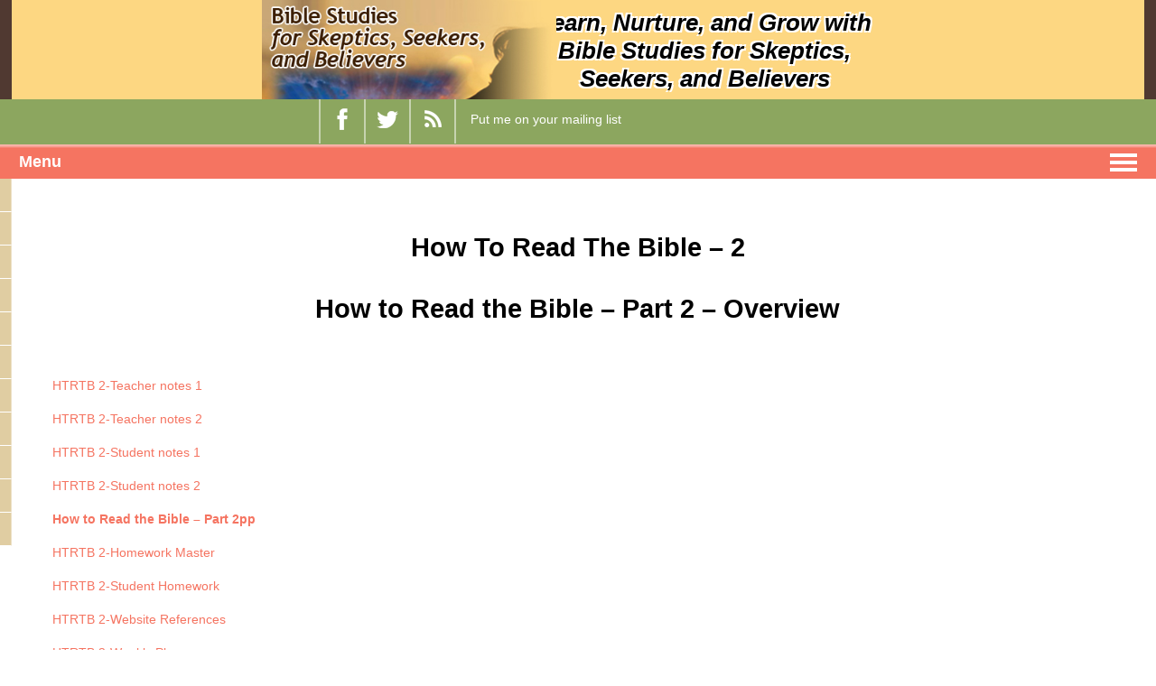

--- FILE ---
content_type: text/html; charset=UTF-8
request_url: https://bsssb-llc.com/video_course_overvie/how-to-read-the-bible-2/
body_size: 12828
content:

<!DOCTYPE html>

<html dir="ltr" lang="en-US" prefix="og: https://ogp.me/ns#" class="no-js">

<head>

<meta charset="UTF-8">

<meta name="viewport" content="width=device-width; initial-scale=1.0; maximum-scale=1.0;">

<link rel="apple-touch-startup-image" href="splash-screen-320x460.png" media="screen and (max-device-width: 320px)" />

<link rel="profile" href="https://gmpg.org/xfn/11">

<link rel="pingback" href="https://bsssb-llc.com/xmlrpc.php">

<link rel="icon" href="https://bsssb-llc.com/wp-content/themes/biblestudies/images/favicon.ico" type="images/ico" sizes="16x16">

<link href="https://bsssb-llc.com/wp-content/themes/biblestudies/css/style.css" rel="stylesheet" type="text/css">

<link href="https://bsssb-llc.com/wp-content/themes/biblestudies/style.css" rel="stylesheet" type="text/css">

<link href="https://bsssb-llc.com/wp-content/themes/biblestudies/css/woocommerce.css" rel="stylesheet" type="text/css">

<link href="https://bsssb-llc.com/wp-content/themes/biblestudies/css/mediaquery.css" rel="stylesheet" type="text/css">

<!--[if lt IE 9]>  	<script src="js/css3-mediaqueries.js"></script>    <script type="text/javascript" src="js/html5shiv.js"></script>    <link rel="stylesheet" type="text/css" href="css/menu-ie8.css" media="screen" />  	<![endif]-->

<link href="https://bsssb-llc.com/wp-content/themes/biblestudies/css/menu.css" media="screen" rel="stylesheet" type="text/css" />

<link href="https://bsssb-llc.com/wp-content/themes/biblestudies/css/jquery.bxslider.css" media="screen" rel="stylesheet" type="text/css" />

<script src="https://bsssb-llc.com/wp-content/themes/biblestudies/js/jquery-1.11.0.min.js"  type="text/javascript" ></script><script src="https://bsssb-llc.com/wp-content/themes/biblestudies/js/menu.js" type="text/javascript"></script><script src="https://bsssb-llc.com/wp-content/themes/biblestudies/js/jquery.bxslider.js" type="text/javascript" ></script><script type="text/javascript">  	   	$(document).ready(function() {  		  	             $("#play-video").click(function(){  	                 $("#banner").hide();  	             });  		$(function() {  			 var html = $('html, body'),  				 navContainer = $('.nav-container'),  				 navToggle = $('.nav-toggle'),  				 navDropdownToggle = $('.has-dropdown');  				 navToggle.on('click', function(e) {  			 var $this = $(this);  				 e.preventDefault();  				 $this.toggleClass('is-active');  				 navContainer.toggleClass('is-visible');  				 html.toggleClass('nav-open');  			 });  				 navDropdownToggle.on('click', function() {  			 var $this = $(this);  				 $this.toggleClass('is-active').children('ul').toggleClass('is-visible');  			 });  				 navDropdownToggle.on('click', '*', function(e) {  				 e.stopPropagation();  			 });  		 });  		 $('.bxslider').bxSlider({  	 		 auto: true,  	  		 autoControls: true  		});  		  		  	});  	</script><script type="text/javascript">  	          $(document).ready(function() {  	              $('#play-video').on('click', function(ev) {  	                $('#youtubevideo').html('<iframe id="video" width="100%" height="638" src="https://www.youtube.com/embed/LiJu3uGMK2s?rel=0&controls=1&showinfo=0&autoplay=1" frameborder="0" allowfullscreen></iframe>');  	              });  	          });  	      </script><script>  			$(document).ready(function(){  			$( ".post-listing .blog-listing" ).last().addClass( "lastpost" );  			$(".demo-table .product .add_to_cart_button").on('click', function() {  				$(this).fadeOut( "slow" );  			});  			if($( ".product-quantity .qty" ).val() != 1)  			{  			$( ".product-quantity .qty" ).val("1");  			$( ".cart-form .cart-update-button" ).click();  			}  			});  		 </script><script type="text/javascript">  $(document).ready(function(){  $("#menu-item-343 a").click(function(e){  	 e.preventDefault();  $("#LoginBox").fadeToggle(500);  });  $(".header_menu .nav-toggle").click(function(){  	$("#LoginBox").hide(500);  });  });	  </script><script>	$(document).ready(function() {		$(".woocommerce-cart a.study-link").contents().unwrap();	$(".woocommerce-checkout a.study-link").contents().unwrap();	});	</script>
<script type="text/javascript">
	
	$(document).ready(function () {
    	$("#menu-item-86").hover(
  			function () {
     		$('ul.sub-menu').stop(true, true).slideDown('medium');
  			}, 
  			function () {
     		$('ul.sub-menu').stop(true,true).slideUp('medium');
  			}
		);
	});

	$(document).ready(function () {
    	$("#menu-item-961").hover(
 			 function () {
     			$('ul.sub-menu').stop(true, true).slideDown('medium');
  			}, 
  			function () {
     			$('ul.sub-menu').stop(true,true).slideUp('medium');
  			}
		);
	});
	$(document).ready(function () {
    	$(".menu-item-961").hover(
  			function () {
     			$('ul.sub-menu').stop(true, true).slideDown('medium');
  			}, 
  			function () {
     			$('ul.sub-menu').stop(true,true).slideUp('medium');
  			}
		);
	});
	$(document).ready(function () {
    	$(".menu-item-86").hover(
  			function () {
     			$('ul.sub-menu').stop(true, true).slideDown('medium');
  			}, 
  			function () {
     			$('ul.sub-menu').stop(true,true).slideUp('medium');
  			}
		);
	});
</script>

<title>How to Read the Bible – 2 | Bible Study Courses for Skeptics, Seekers and Believers</title>

		<!-- All in One SEO 4.9.3 - aioseo.com -->
	<meta name="description" content="How to Read the Bible – Part 2 – Overview HTRTB 2-Teacher notes 1 HTRTB 2-Teacher notes 2 HTRTB 2-Student notes 1 HTRTB 2-Student notes 2 How to Read the Bible – Part 2pp HTRTB 2-Homework Master HTRTB 2-Student Homework HTRTB 2-Website References HTRTB 2-Weekly Plan" />
	<meta name="robots" content="max-image-preview:large" />
	<meta name="author" content="admin"/>
	<link rel="canonical" href="https://bsssb-llc.com/video_course_overvie/how-to-read-the-bible-2/" />
	<meta name="generator" content="All in One SEO (AIOSEO) 4.9.3" />
		<meta property="og:locale" content="en_US" />
		<meta property="og:site_name" content="Bible Study Courses for Life" />
		<meta property="og:type" content="article" />
		<meta property="og:title" content="How to Read the Bible – 2 | Bible Study Courses for Skeptics, Seekers and Believers" />
		<meta property="og:description" content="How to Read the Bible – Part 2 – Overview HTRTB 2-Teacher notes 1 HTRTB 2-Teacher notes 2 HTRTB 2-Student notes 1 HTRTB 2-Student notes 2 How to Read the Bible – Part 2pp HTRTB 2-Homework Master HTRTB 2-Student Homework HTRTB 2-Website References HTRTB 2-Weekly Plan" />
		<meta property="og:url" content="https://bsssb-llc.com/video_course_overvie/how-to-read-the-bible-2/" />
		<meta property="article:published_time" content="2021-01-15T04:45:24+00:00" />
		<meta property="article:modified_time" content="2021-04-18T13:05:01+00:00" />
		<meta name="twitter:card" content="summary" />
		<meta name="twitter:title" content="How to Read the Bible – 2 | Bible Study Courses for Skeptics, Seekers and Believers" />
		<meta name="twitter:description" content="How to Read the Bible – Part 2 – Overview HTRTB 2-Teacher notes 1 HTRTB 2-Teacher notes 2 HTRTB 2-Student notes 1 HTRTB 2-Student notes 2 How to Read the Bible – Part 2pp HTRTB 2-Homework Master HTRTB 2-Student Homework HTRTB 2-Website References HTRTB 2-Weekly Plan" />
		<script type="application/ld+json" class="aioseo-schema">
			{"@context":"https:\/\/schema.org","@graph":[{"@type":"BreadcrumbList","@id":"https:\/\/bsssb-llc.com\/video_course_overvie\/how-to-read-the-bible-2\/#breadcrumblist","itemListElement":[{"@type":"ListItem","@id":"https:\/\/bsssb-llc.com#listItem","position":1,"name":"Home","item":"https:\/\/bsssb-llc.com","nextItem":{"@type":"ListItem","@id":"https:\/\/bsssb-llc.com\/video_course_overvie\/#listItem","name":"Video Courses Overview"}},{"@type":"ListItem","@id":"https:\/\/bsssb-llc.com\/video_course_overvie\/#listItem","position":2,"name":"Video Courses Overview","item":"https:\/\/bsssb-llc.com\/video_course_overvie\/","nextItem":{"@type":"ListItem","@id":"https:\/\/bsssb-llc.com\/video_course_overvie\/how-to-read-the-bible-2\/#listItem","name":"How to Read the Bible &#8211; 2"},"previousItem":{"@type":"ListItem","@id":"https:\/\/bsssb-llc.com#listItem","name":"Home"}},{"@type":"ListItem","@id":"https:\/\/bsssb-llc.com\/video_course_overvie\/how-to-read-the-bible-2\/#listItem","position":3,"name":"How to Read the Bible &#8211; 2","previousItem":{"@type":"ListItem","@id":"https:\/\/bsssb-llc.com\/video_course_overvie\/#listItem","name":"Video Courses Overview"}}]},{"@type":"Organization","@id":"https:\/\/bsssb-llc.com\/#organization","name":"Bible Study Courses for Skeptics, Seekers and Believers","description":"Do you want to be able to answer skeptics and seekers questions? Do you want to teach a bible class but don't know how? You've come to the right place.","url":"https:\/\/bsssb-llc.com\/"},{"@type":"Person","@id":"https:\/\/bsssb-llc.com\/author\/admin\/#author","url":"https:\/\/bsssb-llc.com\/author\/admin\/","name":"admin","image":{"@type":"ImageObject","@id":"https:\/\/bsssb-llc.com\/video_course_overvie\/how-to-read-the-bible-2\/#authorImage","url":"https:\/\/secure.gravatar.com\/avatar\/982401e3e3dfd9d3bdd5668eb9f4f59d910a2cecab33cce31345f9a40873a966?s=96&d=mm&r=g","width":96,"height":96,"caption":"admin"}},{"@type":"WebPage","@id":"https:\/\/bsssb-llc.com\/video_course_overvie\/how-to-read-the-bible-2\/#webpage","url":"https:\/\/bsssb-llc.com\/video_course_overvie\/how-to-read-the-bible-2\/","name":"How to Read the Bible \u2013 2 | Bible Study Courses for Skeptics, Seekers and Believers","description":"How to Read the Bible \u2013 Part 2 \u2013 Overview HTRTB 2-Teacher notes 1 HTRTB 2-Teacher notes 2 HTRTB 2-Student notes 1 HTRTB 2-Student notes 2 How to Read the Bible \u2013 Part 2pp HTRTB 2-Homework Master HTRTB 2-Student Homework HTRTB 2-Website References HTRTB 2-Weekly Plan","inLanguage":"en-US","isPartOf":{"@id":"https:\/\/bsssb-llc.com\/#website"},"breadcrumb":{"@id":"https:\/\/bsssb-llc.com\/video_course_overvie\/how-to-read-the-bible-2\/#breadcrumblist"},"author":{"@id":"https:\/\/bsssb-llc.com\/author\/admin\/#author"},"creator":{"@id":"https:\/\/bsssb-llc.com\/author\/admin\/#author"},"datePublished":"2021-01-14T23:45:24-05:00","dateModified":"2021-04-18T09:05:01-04:00"},{"@type":"WebSite","@id":"https:\/\/bsssb-llc.com\/#website","url":"https:\/\/bsssb-llc.com\/","name":"Bible Study Courses for Skeptics, Seekers and Believers","description":"Do you want to be able to answer skeptics and seekers questions? Do you want to teach a bible class but don't know how? You've come to the right place.","inLanguage":"en-US","publisher":{"@id":"https:\/\/bsssb-llc.com\/#organization"}}]}
		</script>
		<!-- All in One SEO -->

<link rel="alternate" type="application/rss+xml" title="Bible Study Courses for Skeptics, Seekers and Believers &raquo; Feed" href="https://bsssb-llc.com/feed/" />
<link rel="alternate" type="application/rss+xml" title="Bible Study Courses for Skeptics, Seekers and Believers &raquo; Comments Feed" href="https://bsssb-llc.com/comments/feed/" />
<link rel="alternate" type="application/rss+xml" title="Bible Study Courses for Skeptics, Seekers and Believers &raquo; How to Read the Bible &#8211; 2 Comments Feed" href="https://bsssb-llc.com/video_course_overvie/how-to-read-the-bible-2/feed/" />
<link rel="alternate" title="oEmbed (JSON)" type="application/json+oembed" href="https://bsssb-llc.com/wp-json/oembed/1.0/embed?url=https%3A%2F%2Fbsssb-llc.com%2Fvideo_course_overvie%2Fhow-to-read-the-bible-2%2F" />
<link rel="alternate" title="oEmbed (XML)" type="text/xml+oembed" href="https://bsssb-llc.com/wp-json/oembed/1.0/embed?url=https%3A%2F%2Fbsssb-llc.com%2Fvideo_course_overvie%2Fhow-to-read-the-bible-2%2F&#038;format=xml" />
		
	<style id='wp-img-auto-sizes-contain-inline-css' type='text/css'>
img:is([sizes=auto i],[sizes^="auto," i]){contain-intrinsic-size:3000px 1500px}
/*# sourceURL=wp-img-auto-sizes-contain-inline-css */
</style>
<style id='wp-emoji-styles-inline-css' type='text/css'>

	img.wp-smiley, img.emoji {
		display: inline !important;
		border: none !important;
		box-shadow: none !important;
		height: 1em !important;
		width: 1em !important;
		margin: 0 0.07em !important;
		vertical-align: -0.1em !important;
		background: none !important;
		padding: 0 !important;
	}
/*# sourceURL=wp-emoji-styles-inline-css */
</style>
<style id='wp-block-library-inline-css' type='text/css'>
:root{--wp-block-synced-color:#7a00df;--wp-block-synced-color--rgb:122,0,223;--wp-bound-block-color:var(--wp-block-synced-color);--wp-editor-canvas-background:#ddd;--wp-admin-theme-color:#007cba;--wp-admin-theme-color--rgb:0,124,186;--wp-admin-theme-color-darker-10:#006ba1;--wp-admin-theme-color-darker-10--rgb:0,107,160.5;--wp-admin-theme-color-darker-20:#005a87;--wp-admin-theme-color-darker-20--rgb:0,90,135;--wp-admin-border-width-focus:2px}@media (min-resolution:192dpi){:root{--wp-admin-border-width-focus:1.5px}}.wp-element-button{cursor:pointer}:root .has-very-light-gray-background-color{background-color:#eee}:root .has-very-dark-gray-background-color{background-color:#313131}:root .has-very-light-gray-color{color:#eee}:root .has-very-dark-gray-color{color:#313131}:root .has-vivid-green-cyan-to-vivid-cyan-blue-gradient-background{background:linear-gradient(135deg,#00d084,#0693e3)}:root .has-purple-crush-gradient-background{background:linear-gradient(135deg,#34e2e4,#4721fb 50%,#ab1dfe)}:root .has-hazy-dawn-gradient-background{background:linear-gradient(135deg,#faaca8,#dad0ec)}:root .has-subdued-olive-gradient-background{background:linear-gradient(135deg,#fafae1,#67a671)}:root .has-atomic-cream-gradient-background{background:linear-gradient(135deg,#fdd79a,#004a59)}:root .has-nightshade-gradient-background{background:linear-gradient(135deg,#330968,#31cdcf)}:root .has-midnight-gradient-background{background:linear-gradient(135deg,#020381,#2874fc)}:root{--wp--preset--font-size--normal:16px;--wp--preset--font-size--huge:42px}.has-regular-font-size{font-size:1em}.has-larger-font-size{font-size:2.625em}.has-normal-font-size{font-size:var(--wp--preset--font-size--normal)}.has-huge-font-size{font-size:var(--wp--preset--font-size--huge)}.has-text-align-center{text-align:center}.has-text-align-left{text-align:left}.has-text-align-right{text-align:right}.has-fit-text{white-space:nowrap!important}#end-resizable-editor-section{display:none}.aligncenter{clear:both}.items-justified-left{justify-content:flex-start}.items-justified-center{justify-content:center}.items-justified-right{justify-content:flex-end}.items-justified-space-between{justify-content:space-between}.screen-reader-text{border:0;clip-path:inset(50%);height:1px;margin:-1px;overflow:hidden;padding:0;position:absolute;width:1px;word-wrap:normal!important}.screen-reader-text:focus{background-color:#ddd;clip-path:none;color:#444;display:block;font-size:1em;height:auto;left:5px;line-height:normal;padding:15px 23px 14px;text-decoration:none;top:5px;width:auto;z-index:100000}html :where(.has-border-color){border-style:solid}html :where([style*=border-top-color]){border-top-style:solid}html :where([style*=border-right-color]){border-right-style:solid}html :where([style*=border-bottom-color]){border-bottom-style:solid}html :where([style*=border-left-color]){border-left-style:solid}html :where([style*=border-width]){border-style:solid}html :where([style*=border-top-width]){border-top-style:solid}html :where([style*=border-right-width]){border-right-style:solid}html :where([style*=border-bottom-width]){border-bottom-style:solid}html :where([style*=border-left-width]){border-left-style:solid}html :where(img[class*=wp-image-]){height:auto;max-width:100%}:where(figure){margin:0 0 1em}html :where(.is-position-sticky){--wp-admin--admin-bar--position-offset:var(--wp-admin--admin-bar--height,0px)}@media screen and (max-width:600px){html :where(.is-position-sticky){--wp-admin--admin-bar--position-offset:0px}}

/*# sourceURL=wp-block-library-inline-css */
</style><style id='global-styles-inline-css' type='text/css'>
:root{--wp--preset--aspect-ratio--square: 1;--wp--preset--aspect-ratio--4-3: 4/3;--wp--preset--aspect-ratio--3-4: 3/4;--wp--preset--aspect-ratio--3-2: 3/2;--wp--preset--aspect-ratio--2-3: 2/3;--wp--preset--aspect-ratio--16-9: 16/9;--wp--preset--aspect-ratio--9-16: 9/16;--wp--preset--color--black: #000000;--wp--preset--color--cyan-bluish-gray: #abb8c3;--wp--preset--color--white: #ffffff;--wp--preset--color--pale-pink: #f78da7;--wp--preset--color--vivid-red: #cf2e2e;--wp--preset--color--luminous-vivid-orange: #ff6900;--wp--preset--color--luminous-vivid-amber: #fcb900;--wp--preset--color--light-green-cyan: #7bdcb5;--wp--preset--color--vivid-green-cyan: #00d084;--wp--preset--color--pale-cyan-blue: #8ed1fc;--wp--preset--color--vivid-cyan-blue: #0693e3;--wp--preset--color--vivid-purple: #9b51e0;--wp--preset--gradient--vivid-cyan-blue-to-vivid-purple: linear-gradient(135deg,rgb(6,147,227) 0%,rgb(155,81,224) 100%);--wp--preset--gradient--light-green-cyan-to-vivid-green-cyan: linear-gradient(135deg,rgb(122,220,180) 0%,rgb(0,208,130) 100%);--wp--preset--gradient--luminous-vivid-amber-to-luminous-vivid-orange: linear-gradient(135deg,rgb(252,185,0) 0%,rgb(255,105,0) 100%);--wp--preset--gradient--luminous-vivid-orange-to-vivid-red: linear-gradient(135deg,rgb(255,105,0) 0%,rgb(207,46,46) 100%);--wp--preset--gradient--very-light-gray-to-cyan-bluish-gray: linear-gradient(135deg,rgb(238,238,238) 0%,rgb(169,184,195) 100%);--wp--preset--gradient--cool-to-warm-spectrum: linear-gradient(135deg,rgb(74,234,220) 0%,rgb(151,120,209) 20%,rgb(207,42,186) 40%,rgb(238,44,130) 60%,rgb(251,105,98) 80%,rgb(254,248,76) 100%);--wp--preset--gradient--blush-light-purple: linear-gradient(135deg,rgb(255,206,236) 0%,rgb(152,150,240) 100%);--wp--preset--gradient--blush-bordeaux: linear-gradient(135deg,rgb(254,205,165) 0%,rgb(254,45,45) 50%,rgb(107,0,62) 100%);--wp--preset--gradient--luminous-dusk: linear-gradient(135deg,rgb(255,203,112) 0%,rgb(199,81,192) 50%,rgb(65,88,208) 100%);--wp--preset--gradient--pale-ocean: linear-gradient(135deg,rgb(255,245,203) 0%,rgb(182,227,212) 50%,rgb(51,167,181) 100%);--wp--preset--gradient--electric-grass: linear-gradient(135deg,rgb(202,248,128) 0%,rgb(113,206,126) 100%);--wp--preset--gradient--midnight: linear-gradient(135deg,rgb(2,3,129) 0%,rgb(40,116,252) 100%);--wp--preset--font-size--small: 13px;--wp--preset--font-size--medium: 20px;--wp--preset--font-size--large: 36px;--wp--preset--font-size--x-large: 42px;--wp--preset--spacing--20: 0.44rem;--wp--preset--spacing--30: 0.67rem;--wp--preset--spacing--40: 1rem;--wp--preset--spacing--50: 1.5rem;--wp--preset--spacing--60: 2.25rem;--wp--preset--spacing--70: 3.38rem;--wp--preset--spacing--80: 5.06rem;--wp--preset--shadow--natural: 6px 6px 9px rgba(0, 0, 0, 0.2);--wp--preset--shadow--deep: 12px 12px 50px rgba(0, 0, 0, 0.4);--wp--preset--shadow--sharp: 6px 6px 0px rgba(0, 0, 0, 0.2);--wp--preset--shadow--outlined: 6px 6px 0px -3px rgb(255, 255, 255), 6px 6px rgb(0, 0, 0);--wp--preset--shadow--crisp: 6px 6px 0px rgb(0, 0, 0);}:where(.is-layout-flex){gap: 0.5em;}:where(.is-layout-grid){gap: 0.5em;}body .is-layout-flex{display: flex;}.is-layout-flex{flex-wrap: wrap;align-items: center;}.is-layout-flex > :is(*, div){margin: 0;}body .is-layout-grid{display: grid;}.is-layout-grid > :is(*, div){margin: 0;}:where(.wp-block-columns.is-layout-flex){gap: 2em;}:where(.wp-block-columns.is-layout-grid){gap: 2em;}:where(.wp-block-post-template.is-layout-flex){gap: 1.25em;}:where(.wp-block-post-template.is-layout-grid){gap: 1.25em;}.has-black-color{color: var(--wp--preset--color--black) !important;}.has-cyan-bluish-gray-color{color: var(--wp--preset--color--cyan-bluish-gray) !important;}.has-white-color{color: var(--wp--preset--color--white) !important;}.has-pale-pink-color{color: var(--wp--preset--color--pale-pink) !important;}.has-vivid-red-color{color: var(--wp--preset--color--vivid-red) !important;}.has-luminous-vivid-orange-color{color: var(--wp--preset--color--luminous-vivid-orange) !important;}.has-luminous-vivid-amber-color{color: var(--wp--preset--color--luminous-vivid-amber) !important;}.has-light-green-cyan-color{color: var(--wp--preset--color--light-green-cyan) !important;}.has-vivid-green-cyan-color{color: var(--wp--preset--color--vivid-green-cyan) !important;}.has-pale-cyan-blue-color{color: var(--wp--preset--color--pale-cyan-blue) !important;}.has-vivid-cyan-blue-color{color: var(--wp--preset--color--vivid-cyan-blue) !important;}.has-vivid-purple-color{color: var(--wp--preset--color--vivid-purple) !important;}.has-black-background-color{background-color: var(--wp--preset--color--black) !important;}.has-cyan-bluish-gray-background-color{background-color: var(--wp--preset--color--cyan-bluish-gray) !important;}.has-white-background-color{background-color: var(--wp--preset--color--white) !important;}.has-pale-pink-background-color{background-color: var(--wp--preset--color--pale-pink) !important;}.has-vivid-red-background-color{background-color: var(--wp--preset--color--vivid-red) !important;}.has-luminous-vivid-orange-background-color{background-color: var(--wp--preset--color--luminous-vivid-orange) !important;}.has-luminous-vivid-amber-background-color{background-color: var(--wp--preset--color--luminous-vivid-amber) !important;}.has-light-green-cyan-background-color{background-color: var(--wp--preset--color--light-green-cyan) !important;}.has-vivid-green-cyan-background-color{background-color: var(--wp--preset--color--vivid-green-cyan) !important;}.has-pale-cyan-blue-background-color{background-color: var(--wp--preset--color--pale-cyan-blue) !important;}.has-vivid-cyan-blue-background-color{background-color: var(--wp--preset--color--vivid-cyan-blue) !important;}.has-vivid-purple-background-color{background-color: var(--wp--preset--color--vivid-purple) !important;}.has-black-border-color{border-color: var(--wp--preset--color--black) !important;}.has-cyan-bluish-gray-border-color{border-color: var(--wp--preset--color--cyan-bluish-gray) !important;}.has-white-border-color{border-color: var(--wp--preset--color--white) !important;}.has-pale-pink-border-color{border-color: var(--wp--preset--color--pale-pink) !important;}.has-vivid-red-border-color{border-color: var(--wp--preset--color--vivid-red) !important;}.has-luminous-vivid-orange-border-color{border-color: var(--wp--preset--color--luminous-vivid-orange) !important;}.has-luminous-vivid-amber-border-color{border-color: var(--wp--preset--color--luminous-vivid-amber) !important;}.has-light-green-cyan-border-color{border-color: var(--wp--preset--color--light-green-cyan) !important;}.has-vivid-green-cyan-border-color{border-color: var(--wp--preset--color--vivid-green-cyan) !important;}.has-pale-cyan-blue-border-color{border-color: var(--wp--preset--color--pale-cyan-blue) !important;}.has-vivid-cyan-blue-border-color{border-color: var(--wp--preset--color--vivid-cyan-blue) !important;}.has-vivid-purple-border-color{border-color: var(--wp--preset--color--vivid-purple) !important;}.has-vivid-cyan-blue-to-vivid-purple-gradient-background{background: var(--wp--preset--gradient--vivid-cyan-blue-to-vivid-purple) !important;}.has-light-green-cyan-to-vivid-green-cyan-gradient-background{background: var(--wp--preset--gradient--light-green-cyan-to-vivid-green-cyan) !important;}.has-luminous-vivid-amber-to-luminous-vivid-orange-gradient-background{background: var(--wp--preset--gradient--luminous-vivid-amber-to-luminous-vivid-orange) !important;}.has-luminous-vivid-orange-to-vivid-red-gradient-background{background: var(--wp--preset--gradient--luminous-vivid-orange-to-vivid-red) !important;}.has-very-light-gray-to-cyan-bluish-gray-gradient-background{background: var(--wp--preset--gradient--very-light-gray-to-cyan-bluish-gray) !important;}.has-cool-to-warm-spectrum-gradient-background{background: var(--wp--preset--gradient--cool-to-warm-spectrum) !important;}.has-blush-light-purple-gradient-background{background: var(--wp--preset--gradient--blush-light-purple) !important;}.has-blush-bordeaux-gradient-background{background: var(--wp--preset--gradient--blush-bordeaux) !important;}.has-luminous-dusk-gradient-background{background: var(--wp--preset--gradient--luminous-dusk) !important;}.has-pale-ocean-gradient-background{background: var(--wp--preset--gradient--pale-ocean) !important;}.has-electric-grass-gradient-background{background: var(--wp--preset--gradient--electric-grass) !important;}.has-midnight-gradient-background{background: var(--wp--preset--gradient--midnight) !important;}.has-small-font-size{font-size: var(--wp--preset--font-size--small) !important;}.has-medium-font-size{font-size: var(--wp--preset--font-size--medium) !important;}.has-large-font-size{font-size: var(--wp--preset--font-size--large) !important;}.has-x-large-font-size{font-size: var(--wp--preset--font-size--x-large) !important;}
/*# sourceURL=global-styles-inline-css */
</style>

<style id='classic-theme-styles-inline-css' type='text/css'>
/*! This file is auto-generated */
.wp-block-button__link{color:#fff;background-color:#32373c;border-radius:9999px;box-shadow:none;text-decoration:none;padding:calc(.667em + 2px) calc(1.333em + 2px);font-size:1.125em}.wp-block-file__button{background:#32373c;color:#fff;text-decoration:none}
/*# sourceURL=/wp-includes/css/classic-themes.min.css */
</style>
<link rel='stylesheet' id='awsm-ead-public-css' href='https://bsssb-llc.com/wp-content/plugins/embed-any-document/css/embed-public.min.css?ver=2.7.12' type='text/css' media='all' />
<link rel='stylesheet' id='contact-form-7-css' href='https://bsssb-llc.com/wp-content/plugins/contact-form-7/includes/css/styles.css?ver=6.1.4' type='text/css' media='all' />
<link rel='stylesheet' id='email-subscribers-css' href='https://bsssb-llc.com/wp-content/plugins/email-subscribers/lite/public/css/email-subscribers-public.css?ver=5.9.14' type='text/css' media='all' />
<link rel='stylesheet' id='login-with-ajax-css' href='https://bsssb-llc.com/wp-content/plugins/login-with-ajax/templates/widget.css?ver=4.5.1' type='text/css' media='all' />
<link rel='stylesheet' id='wp-paginate-css' href='https://bsssb-llc.com/wp-content/plugins/wp-paginate/css/wp-paginate.css?ver=2.2.4' type='text/css' media='screen' />
<script type="text/javascript" src="https://bsssb-llc.com/wp-includes/js/jquery/jquery.min.js?ver=3.7.1" id="jquery-core-js"></script>
<script type="text/javascript" src="https://bsssb-llc.com/wp-includes/js/jquery/jquery-migrate.min.js?ver=3.4.1" id="jquery-migrate-js"></script>
<script type="text/javascript" id="login-with-ajax-js-extra">
/* <![CDATA[ */
var LWA = {"ajaxurl":"https://bsssb-llc.com/wp-admin/admin-ajax.php","off":""};
//# sourceURL=login-with-ajax-js-extra
/* ]]> */
</script>
<script type="text/javascript" src="https://bsssb-llc.com/wp-content/plugins/login-with-ajax/templates/login-with-ajax.legacy.min.js?ver=4.5.1" id="login-with-ajax-js"></script>
<script type="text/javascript" src="https://bsssb-llc.com/wp-content/plugins/login-with-ajax/ajaxify/ajaxify.min.js?ver=4.5.1" id="login-with-ajax-ajaxify-js"></script>
<link rel="https://api.w.org/" href="https://bsssb-llc.com/wp-json/" /><link rel="EditURI" type="application/rsd+xml" title="RSD" href="https://bsssb-llc.com/xmlrpc.php?rsd" />

<link rel='shortlink' href='https://bsssb-llc.com/?p=8035' />
<script type="text/javascript">
(function(url){
	if(/(?:Chrome\/26\.0\.1410\.63 Safari\/537\.31|WordfenceTestMonBot)/.test(navigator.userAgent)){ return; }
	var addEvent = function(evt, handler) {
		if (window.addEventListener) {
			document.addEventListener(evt, handler, false);
		} else if (window.attachEvent) {
			document.attachEvent('on' + evt, handler);
		}
	};
	var removeEvent = function(evt, handler) {
		if (window.removeEventListener) {
			document.removeEventListener(evt, handler, false);
		} else if (window.detachEvent) {
			document.detachEvent('on' + evt, handler);
		}
	};
	var evts = 'contextmenu dblclick drag dragend dragenter dragleave dragover dragstart drop keydown keypress keyup mousedown mousemove mouseout mouseover mouseup mousewheel scroll'.split(' ');
	var logHuman = function() {
		if (window.wfLogHumanRan) { return; }
		window.wfLogHumanRan = true;
		var wfscr = document.createElement('script');
		wfscr.type = 'text/javascript';
		wfscr.async = true;
		wfscr.src = url + '&r=' + Math.random();
		(document.getElementsByTagName('head')[0]||document.getElementsByTagName('body')[0]).appendChild(wfscr);
		for (var i = 0; i < evts.length; i++) {
			removeEvent(evts[i], logHuman);
		}
	};
	for (var i = 0; i < evts.length; i++) {
		addEvent(evts[i], logHuman);
	}
})('//bsssb-llc.com/?wordfence_lh=1&hid=CD0688B5AF50E0D7E199649D5722F050');
</script>		<style type="text/css" id="wp-custom-css">
			img.aligncenter {
margin: 0 auto;}
h2.heading {text-align: center;margin-bottom: 20px;font-size: 28px;font-weight: bold;color: #000000;}
.topContent p {text-align: center;line-height: 30px;font-size: 15px;font-weight: bold;}
h6.subtitle {text-align: left;margin-bottom: 10px;font-weight: 600;margin-top:80px;padding: 10px;}
p.paraContent {font-size: 15px;font-weight: bold;}
ul.list-of-groups li {font-size: 13px;font-weight: bold;}
.main-content ul.list-of-groups li{background:transparent;}
ul.list-of-groups li {font-size: 15px;line-height: 28px;}
.tableTitle{text-align: left; font-size: 18px;color: #f57461;margin-bottom: 22px;}
.strcasetable{border:1px solid #000;}
.strcasetable tbody tr td{border:0;border-bottom:1px solid #000;height:80px;vertical-align: middle;width: 75%;}
.strcasetable tbody tr td:first-child{width:150px;border-right: 1px solid #000;}
.strcasetable tbody tr.coltwo td{padding-left:50px;}
.strcasetable tbody tr.colthree td{padding-left:100px;}
.strcasetable tbody tr.colfour td{padding-left:150px;}
.strcasetable tbody tr.coltwo td{padding-left:50px;}
.tableChoice {margin-top: 30px;}
p.tableOption {font-size: 14px;}
h6.tableEndText{text-align: left;margin-bottom: 25px;font-weight: 600;}
.nav-menu > .menu-item:hover ul.sub-menu {
    opacity: 1;
}
ol {list-style: none !important;}
.main-content ul li {background: none !important;}
.container {
    position: relative;
    margin: 0px auto;
    width: 98% !important;
}		</style>
		
</head>

<body data-rsssl=1 class="wp-singular video_course_overvie-template-default single single-video_course_overvie postid-8035 single-format-standard wp-theme-biblestudies">


<div id="wrapper">

<header>

  <div class="container">

    <section id="header">

      <div class="logo"><a href="https://bsssb-llc.com"><img src="https://bsssb-llc.com/wp-content/uploads/2015/08/bsfssab-logo.jpg"></a></div>

      <div class="header-rgt">

        <div class="header-top">

          <div class="header-picbox"><img src=""></div>

          <div class="header-picbox"><img src=""></div>

          <div class="header-txt">

            
            <h2>Learn, Nurture, and Grow with Bible Studies for Skeptics, Seekers, and Believers</h2>

            
       

     <div class="join-us"><a href="https://bsssb-llc.com/membership-account/membership-levels/"></a> </div>

          </div>

        </div>

      </div>

    </section>

  </div>

  <div class="header-sub">

    <div class="container">

      <div class="header-sub-rgt">

        <div class="head-search">

          <ul>

            <li>

              <div class="search-box">

                			<div class="textwidget"></div>
					<div class="textwidget"></div>
					<div class="textwidget"><p><script src="https://apis.google.com/js/platform.js"></script></p>
<div class="g-ytsubscribe" data-channelid="UCXXkNJNzeIT6QAw0yDuo7rA" data-layout="default" data-count="default"></div>
</div>
		
              </div>

            </li>

            
            <li>

              <div class="social-icon"><span><a href="https://www.facebook.com/biblestudiesforskepticsseekersandbelievers/" target="_blank"><img src="https://bsssb-llc.com/wp-content/themes/biblestudies/images/fb-icon.png" alt=""></a></span></div>

            </li>

            
            <li>

              <div class="social-icon"><span><a href="https://twitter.com/biblestudies517" target="_blank"><img src="https://bsssb-llc.com/wp-content/themes/biblestudies/images/twi-icon.png" alt=""></a></span></div>

            </li>

            
            <!--<li>

              <div class="social-icon"><span><a class="google-plus" href="#"><img src="/images/google-plus.png" alt=""></a></span></div>

            </li>-->

            
            <li>

              <div class="social-icon"><span><a href="http://feeds.feedburner.com/BibleStudiesCoursesForLife" target="_blank"><img src="https://bsssb-llc.com/wp-content/themes/biblestudies/images/rss-icon.png" alt=""></a></span></div>

            </li>

            
            <li>

              <div class="blog-txt"><a href="https://bsssb-llc.com/put-me-on-your-mailing-list/" target="_blank">Put me on your mailing list</a></div>

              <div class="blog-search">

                
              </div>

            </li>

          </ul>

        </div>

      </div>

    </div>

  </div>

</header>

<nav>

  <div class="container top_section">

    <div class="header_menu">

      <button class="nav-toggle">

      <div class="text">menu</div>

      <div class="icon-menu"> <span class="line line-1"></span> <span class="line line-2"></span> <span class="line line-3"></span> </div>

      </button>

      <div class="nav-container"><ul id="menu-header-menu" class="nav-menu menu"><li id="menu-item-15" class="menu-item menu-item-type-post_type menu-item-object-page menu-item-home menu-item-15"><a href="https://bsssb-llc.com/">Home</a></li>
<li id="menu-item-86" class="menu-item menu-item-type-post_type menu-item-object-page menu-item-86"><a href="https://bsssb-llc.com/about-us-dave-maynard-bible-studies-instructor-teacher/">About Us</a></li>
<li id="menu-item-961" class="menu-item menu-item-type-post_type menu-item-object-page menu-item-961"><a href="https://bsssb-llc.com/video-courses-overview">Video Courses Overview</a></li>
<li id="menu-item-63" class="menu-item menu-item-type-post_type menu-item-object-page current_page_parent menu-item-63"><a href="https://bsssb-llc.com/bible-studies-blog-some-things-considered/">Blog</a></li>
<li id="menu-item-1542" class="menu-item menu-item-type-post_type menu-item-object-page menu-item-1542"><a href="https://bsssb-llc.com/frequently-asked-questions-short-answers-to-big-questions/">FAQ’s</a></li>
<li id="menu-item-4586" class="menu-item menu-item-type-post_type menu-item-object-page menu-item-4586"><a href="https://bsssb-llc.com/youtube-videos/">Youtube Videos</a></li>
<li id="menu-item-921" class="menu-item menu-item-type-post_type menu-item-object-page menu-item-921"><a href="https://bsssb-llc.com/free-fun-stuff/">Fun Stuff</a></li>
<li id="menu-item-6453" class="menu-item menu-item-type-post_type menu-item-object-page menu-item-6453"><a href="https://bsssb-llc.com/contact-us-bible-studies-for-skeptics-seekers-believers">Contact Us</a></li>
<li id="menu-item-7751" class="menu-item menu-item-type-post_type menu-item-object-page menu-item-7751"><a href="https://bsssb-llc.com/donate/">Donate</a></li>
<li id="menu-item-7854" class="menu-item menu-item-type-post_type menu-item-object-page menu-item-7854"><a href="https://bsssb-llc.com/daves-school-of-apologetics-international/" title="Dave&#8217;s School of Apologetics Int&#8217;l">Dave’s School of Apologetics International</a></li>
<li id="menu-item-10603" class="menu-item menu-item-type-post_type menu-item-object-page menu-item-10603"><a href="https://bsssb-llc.com/my-random-thoughts-book/">My “Random Thoughts” book</a></li>
</ul></div>
      <div class="form-main" id="LoginBox">

        <div class="lwa lwa-divs-only">
	<span class="lwa-status"></span>
	<form class="lwa-form" action="https://bsssb-llc.com/wp-login.php?template=divs-only" method="post">
		<div class="lwa-username">
			<label>Username</label>
			<input type="text" name="log" id="lwa_user_login" class="input" />
		</div>

		<div class="lwa-password">
			<label>Password</label>
			<input type="password" name="pwd" id="lwa_user_pass" class="input" />
		</div>
		
		<div class="lwa-login_form">
					</div>
   
		<div class="lwa-submit-button">
			<input type="submit" name="wp-submit" id="lwa_wp-submit" value="Log In" tabindex="100" />
			<input type="hidden" name="lwa_profile_link" value="1" />
			<input type="hidden" name="login-with-ajax" value="login" />
					</div>
		
		<div class="lwa-links">
			<input name="rememberme" type="checkbox" class="lwa-rememberme" value="forever" /> <label>Remember Me</label>
			<br />
        				<a class="lwa-links-remember" href="https://bsssb-llc.com/wp-login.php?action=lostpassword&#038;template=divs-only" title="Password Lost and Found">Lost your password?</a>
								</div>
	</form>
		<form class="lwa-remember" action="https://bsssb-llc.com/wp-login.php?action=lostpassword&#038;template=divs-only" method="post" style="display:none;">
		<p><strong>Forgotten Password</strong></p>
		<div class="lwa-remember-email">  
						<input type="text" name="user_login" id="lwa_user_remember" value="Enter username or email" onfocus="if(this.value == 'Enter username or email'){this.value = '';}" onblur="if(this.value == ''){this.value = 'Enter username or email'}" />
					</div>
		<div class="lwa-submit-button">
			<input type="submit" value="Get New Password" />
			<a href="#" class="lwa-links-remember-cancel">Cancel</a>
			<input type="hidden" name="login-with-ajax" value="remember" />         
		</div>
	</form>
		</div>
      </div>

    </div>

  </div>

</nav>




<style>

.main-content p {

margin-bottom:0;

}

.textbold {

font-weight:bold !important;

}

/*.video-area {

    float: left;

    width: 50%;

}*/

.mar-top {

/*margin-bottom:5px;

text-align:center;

font-weight:bold;*/

    margin-bottom: 5px;

    text-align: center;

    font-weight: bold;

    width: 100%;

    float: left;

    font-size: 12px;

}

.video-area iframe {

width:90%;

float:left;

}

.separate {

border:none !important;

}

 @media screen and (max-width: 480px){

/* .video-area {

 width:100% !important;

 float:left;

 }*/

 }

.cui-toolbar-buttondock,span#buttonDockRight{
display:none !important;
}
.cui-statusbar .cui-toolbar-buttondock {
display:none !important;
}
div[role="toolbar"] {
display:none !important;
}
div[aria-label="Pop-out"] {
    display: none;
}
div["aria-label=toolbar"] {
    width: 52px;
}
</style>

<section id="content-wrapper hi">

<div class="container">

<div class="content-area">

	<artical>

			<div class="post page-single-post" id="post-8035" style="width:100%; float:left; border:0px;">

				
					<div class="post-detail">

								<h1 style="text-transform:capitalize;">How to Read the Bible &#8211; 2</h1>

			<div style=" width: 255px;

    float: left;

    font-size: 14px;

    margin-bottom: 9px;

    border: 1px solid red;

    font-weight: bold;

    padding: 1%;

    border-radius: 10px;

    color: red; display:none;" class="message_error">Only loggedin users can download,So please regsiter It  <a style="color:black;" href="https://bsssb-llc.com/register">Click Here</a></div>

						
							

							<div class="post-content-text">	

							
								<div class="post-content-text-no-img"><h1><strong>How to Read the Bible – Part 2 – Overview</strong></h1>
<p><strong> </strong></p>
<p><a title="HTRTB 2-Teacher notes 1" href="https://bsssb-llc.com/wp-content/uploads/2021/04/HTRTB-2-Teacher-notes-1.pdf">HTRTB 2-Teacher notes 1</a></p>
<p><a title="HTRTB 2-Teacher notes 2" href="https://bsssb-llc.com/wp-content/uploads/2021/04/HTRTB-2-Teacher-notes-2.pdf">HTRTB 2-Teacher notes 2</a></p>
<p><a title="HTRTB 2-Student notes 1" href="https://bsssb-llc.com/wp-content/uploads/2021/04/HTRTB-2-Student-notes-1.pdf">HTRTB 2-Student notes 1</a></p>
<p><a title="HTRTB 2-Student notes 2" href="https://bsssb-llc.com/wp-content/uploads/2021/04/HTRTB-2-Student-notes-2.pdf">HTRTB 2-Student notes 2</a></p>
<p><a title="How to Read the Bible – Part 2pp" href="https://bsssb-llc.com/how-to-read-the-bible-part-2pp/"><strong>How to Read the Bible – Part 2pp</strong></a></p>
<p><a title="HTRTB 2-Homework Master" href="https://bsssb-llc.com/wp-content/uploads/2021/04/HTRTB-2-Homework-Master.pdf">HTRTB 2-Homework Master</a></p>
<p><a title="HTRTB 2-Student Homework" href="https://bsssb-llc.com/wp-content/uploads/2021/04/HTRTB-2-Student-Homework.pdf">HTRTB 2-Student Homework</a></p>
<p><a title="HTRTB 2-Website References" href="https://bsssb-llc.com/wp-content/uploads/2021/04/HTRTB-2-Website-References.pdf">HTRTB 2-Website References</a></p>
<p><a title="HTRTB 2-Weekly Plan" href="https://bsssb-llc.com/wp-content/uploads/2021/04/HTRTB-2-Weekly-Plan.pdf">HTRTB 2-Weekly Plan</a></p>
</div>

							

							
							</div>	

						

					</div>



					 
			</div>

			

	</artical>

</div>



<script type='text/javascript'>



var isCtrl = false;

document.onkeyup=function(e)

{

if(e.which == 17)

isCtrl=false;

}

document.onkeydown=function(e)

{

if(e.which == 17)

isCtrl=true;

if((e.which == 85) || (e.which == 67) && isCtrl == true)

{

// alert(&#8216;Keyboard shortcuts are cool!&#8217;);

return false;

}

}

var isNS = (navigator.appName == "Netscape") ? 1 : 0;

if(navigator.appName == "Netscape") document.captureEvents(Event.MOUSEDOWN||Event.MOUSEUP);

function mischandler(){

return false;

}

function mousehandler(e){

var myevent = (isNS) ? e : event;

var eventbutton = (isNS) ? myevent.which : myevent.button;

if((eventbutton==2)||(eventbutton==3)) return false;

}

document.oncontextmenu = mischandler;

document.onmousedown = mousehandler;

document.onmouseup = mousehandler;

</script>







<script type="text/javascript">



jQuery( document ).ready(function($) {

  $('.content-area a').attr('target', '_blank');
  

/*added new for controll iframe start*/
$('.gde-frame').contents().find('iframe').contents().find("[role='toolbar']").remove();



/*added new for controll iframe end*/
//alert('hi	');

$(".post-content-text a").click(function(){




//$.ajax({

//  type: 'post',

//  url: 'http://server1.sitecare.org/biblestudios/wp-content/themes/biblestudies/ajax_file.php', 

//  data: 'checking=checking',

//  //dataType: 'data',

//   

//  success: function(data) {

//  

//		var req = data.trim();

//		if(req=='yes'){

//		$(".message_error").hide();

//		

//		}else if(req=='no'){

//		$(".message_error").show();

//		return false;

//		}

//  }

//  

//});

});

});

</script>

<!--added new start-->
<nav>
  <div class="container top_section">
    <div class="header_menu">
      <button class="nav-toggle">
      <div class="text">menu</div>
      <div class="icon-menu"> <span class="line line-1"></span> <span class="line line-2"></span> <span class="line line-3"></span> </div>
      </button>
      <div class="nav-container"><ul id="menu-header-menu-1" class="nav-menu menu"><li class="menu-item menu-item-type-post_type menu-item-object-page menu-item-home menu-item-15"><a href="https://bsssb-llc.com/">Home</a></li>
<li class="menu-item menu-item-type-post_type menu-item-object-page menu-item-86"><a href="https://bsssb-llc.com/about-us-dave-maynard-bible-studies-instructor-teacher/">About Us</a></li>
<li class="menu-item menu-item-type-post_type menu-item-object-page menu-item-961"><a href="https://bsssb-llc.com/video-courses-overview">Video Courses Overview</a></li>
<li class="menu-item menu-item-type-post_type menu-item-object-page current_page_parent menu-item-63"><a href="https://bsssb-llc.com/bible-studies-blog-some-things-considered/">Blog</a></li>
<li class="menu-item menu-item-type-post_type menu-item-object-page menu-item-1542"><a href="https://bsssb-llc.com/frequently-asked-questions-short-answers-to-big-questions/">FAQ’s</a></li>
<li class="menu-item menu-item-type-post_type menu-item-object-page menu-item-4586"><a href="https://bsssb-llc.com/youtube-videos/">Youtube Videos</a></li>
<li class="menu-item menu-item-type-post_type menu-item-object-page menu-item-921"><a href="https://bsssb-llc.com/free-fun-stuff/">Fun Stuff</a></li>
<li class="menu-item menu-item-type-post_type menu-item-object-page menu-item-6453"><a href="https://bsssb-llc.com/contact-us-bible-studies-for-skeptics-seekers-believers">Contact Us</a></li>
<li class="menu-item menu-item-type-post_type menu-item-object-page menu-item-7751"><a href="https://bsssb-llc.com/donate/">Donate</a></li>
<li class="menu-item menu-item-type-post_type menu-item-object-page menu-item-7854"><a href="https://bsssb-llc.com/daves-school-of-apologetics-international/" title="Dave&#8217;s School of Apologetics Int&#8217;l">Dave’s School of Apologetics International</a></li>
<li class="menu-item menu-item-type-post_type menu-item-object-page menu-item-10603"><a href="https://bsssb-llc.com/my-random-thoughts-book/">My “Random Thoughts” book</a></li>
</ul></div>      <div class="form-main" id="LoginBox">
        <div class="lwa lwa-divs-only">
	<span class="lwa-status"></span>
	<form class="lwa-form" action="https://bsssb-llc.com/wp-login.php?template=divs-only" method="post">
		<div class="lwa-username">
			<label>Username</label>
			<input type="text" name="log" id="lwa_user_login" class="input" />
		</div>

		<div class="lwa-password">
			<label>Password</label>
			<input type="password" name="pwd" id="lwa_user_pass" class="input" />
		</div>
		
		<div class="lwa-login_form">
					</div>
   
		<div class="lwa-submit-button">
			<input type="submit" name="wp-submit" id="lwa_wp-submit" value="Log In" tabindex="100" />
			<input type="hidden" name="lwa_profile_link" value="1" />
			<input type="hidden" name="login-with-ajax" value="login" />
					</div>
		
		<div class="lwa-links">
			<input name="rememberme" type="checkbox" class="lwa-rememberme" value="forever" /> <label>Remember Me</label>
			<br />
        				<a class="lwa-links-remember" href="https://bsssb-llc.com/wp-login.php?action=lostpassword&#038;template=divs-only" title="Password Lost and Found">Lost your password?</a>
								</div>
	</form>
		<form class="lwa-remember" action="https://bsssb-llc.com/wp-login.php?action=lostpassword&#038;template=divs-only" method="post" style="display:none;">
		<p><strong>Forgotten Password</strong></p>
		<div class="lwa-remember-email">  
						<input type="text" name="user_login" id="lwa_user_remember" value="Enter username or email" onfocus="if(this.value == 'Enter username or email'){this.value = '';}" onblur="if(this.value == ''){this.value = 'Enter username or email'}" />
					</div>
		<div class="lwa-submit-button">
			<input type="submit" value="Get New Password" />
			<a href="#" class="lwa-links-remember-cancel">Cancel</a>
			<input type="hidden" name="login-with-ajax" value="remember" />         
		</div>
	</form>
		</div>      </div>
    </div>
  </div>
</nav>

<!--added new end-->
	<footer>
	<section id="footer-sec">
			    <div class="footer-part02" style="width:78.5%;"><img style="width:100%;" src="https://bsssb-llc.com/wp-content/uploads/2016/02/bible-studies-tablet-2.jpg"></div>
	    <div class="footer-part03">
	    	    	<h3>Bible Studies for Skeptics, Seekers, and Believers </h3>
	    	    	<p><a style="color:white;" href="http://biblestudiesfor-skepticsseekersbelievers.com/">biblestudiesfor-skepticsseekersbelievers.com</a><br>
<a style="color:white;"  href="https://bsssb-llc.com/">bsssb-llc.com</a></p>
			
	    </div>
	</section>
	</footer>
</div><!-- .container -->
</section><!-- .content-wrapper -->
</div><!-- #wrapper -->

<script type="speculationrules">
{"prefetch":[{"source":"document","where":{"and":[{"href_matches":"/*"},{"not":{"href_matches":["/wp-*.php","/wp-admin/*","/wp-content/uploads/*","/wp-content/*","/wp-content/plugins/*","/wp-content/themes/biblestudies/*","/*\\?(.+)"]}},{"not":{"selector_matches":"a[rel~=\"nofollow\"]"}},{"not":{"selector_matches":".no-prefetch, .no-prefetch a"}}]},"eagerness":"conservative"}]}
</script>

    <script type="text/javascript" src="https://ajax.aspnetcdn.com/ajax/jquery.validate/1.9/jquery.validate.min.js"></script>

    <script type="text/javascript">

    jQuery(document).ready(function($) {

    $('#commentform').validate({



    rules: {

      author: {

        required: true,

        minlength: 2

      },



      email: {

        required: true,

        email: true

      },



      comment: {

        required: true,

        minlength: 20

      },

      captcha_code: {

          required: true,

        }

    },



    messages: {

      author: "Please fill the required field",

      email: "Please enter a valid email address.",

      comment: "Comments required minimum 20 characters.",

      captcha_code: "Please enter Captcha."

    },



    errorElement: "div",

    errorPlacement: function(error, element) {

      element.after(error);

    }



    });

    });

    </script>

    <script type="text/javascript" src="https://bsssb-llc.com/wp-content/plugins/embed-any-document/js/pdfobject.min.js?ver=2.7.12" id="awsm-ead-pdf-object-js"></script>
<script type="text/javascript" id="awsm-ead-public-js-extra">
/* <![CDATA[ */
var eadPublic = [];
//# sourceURL=awsm-ead-public-js-extra
/* ]]> */
</script>
<script type="text/javascript" src="https://bsssb-llc.com/wp-content/plugins/embed-any-document/js/embed-public.min.js?ver=2.7.12" id="awsm-ead-public-js"></script>
<script type="text/javascript" src="https://bsssb-llc.com/wp-includes/js/dist/hooks.min.js?ver=dd5603f07f9220ed27f1" id="wp-hooks-js"></script>
<script type="text/javascript" src="https://bsssb-llc.com/wp-includes/js/dist/i18n.min.js?ver=c26c3dc7bed366793375" id="wp-i18n-js"></script>
<script type="text/javascript" id="wp-i18n-js-after">
/* <![CDATA[ */
wp.i18n.setLocaleData( { 'text direction\u0004ltr': [ 'ltr' ] } );
//# sourceURL=wp-i18n-js-after
/* ]]> */
</script>
<script type="text/javascript" src="https://bsssb-llc.com/wp-content/plugins/contact-form-7/includes/swv/js/index.js?ver=6.1.4" id="swv-js"></script>
<script type="text/javascript" id="contact-form-7-js-before">
/* <![CDATA[ */
var wpcf7 = {
    "api": {
        "root": "https:\/\/bsssb-llc.com\/wp-json\/",
        "namespace": "contact-form-7\/v1"
    },
    "cached": 1
};
//# sourceURL=contact-form-7-js-before
/* ]]> */
</script>
<script type="text/javascript" src="https://bsssb-llc.com/wp-content/plugins/contact-form-7/includes/js/index.js?ver=6.1.4" id="contact-form-7-js"></script>
<script type="text/javascript" id="disqus_count-js-extra">
/* <![CDATA[ */
var countVars = {"disqusShortname":"biblestudiessomethingsconsidered"};
//# sourceURL=disqus_count-js-extra
/* ]]> */
</script>
<script type="text/javascript" src="https://bsssb-llc.com/wp-content/plugins/disqus-comment-system/public/js/comment_count.js?ver=3.1.4" id="disqus_count-js"></script>
<script type="text/javascript" id="disqus_embed-js-extra">
/* <![CDATA[ */
var embedVars = {"disqusConfig":{"integration":"wordpress 3.1.4 6.9"},"disqusIdentifier":"8035 https://bsssb-llc.com/?post_type=video_course_overvie&p=8035","disqusShortname":"biblestudiessomethingsconsidered","disqusTitle":"How to Read the Bible \u2013 2","disqusUrl":"https://bsssb-llc.com/video_course_overvie/how-to-read-the-bible-2/","postId":"8035"};
//# sourceURL=disqus_embed-js-extra
/* ]]> */
</script>
<script type="text/javascript" src="https://bsssb-llc.com/wp-content/plugins/disqus-comment-system/public/js/comment_embed.js?ver=3.1.4" id="disqus_embed-js"></script>
<script type="text/javascript" id="email-subscribers-js-extra">
/* <![CDATA[ */
var es_data = {"messages":{"es_empty_email_notice":"Please enter email address","es_rate_limit_notice":"You need to wait for some time before subscribing again","es_single_optin_success_message":"Successfully Subscribed.","es_email_exists_notice":"Email Address already exists!","es_unexpected_error_notice":"Oops.. Unexpected error occurred.","es_invalid_email_notice":"Invalid email address","es_try_later_notice":"Please try after some time"},"es_ajax_url":"https://bsssb-llc.com/wp-admin/admin-ajax.php"};
//# sourceURL=email-subscribers-js-extra
/* ]]> */
</script>
<script type="text/javascript" src="https://bsssb-llc.com/wp-content/plugins/email-subscribers/lite/public/js/email-subscribers-public.js?ver=5.9.14" id="email-subscribers-js"></script>
<script type="text/javascript" src="https://bsssb-llc.com/wp-content/themes/biblestudies/js/jquery.frontend.js?ver=bd329d36688d9a770cc980c90eca9e9a" id="jquery-frontend-js-js"></script>
<script id="wp-emoji-settings" type="application/json">
{"baseUrl":"https://s.w.org/images/core/emoji/17.0.2/72x72/","ext":".png","svgUrl":"https://s.w.org/images/core/emoji/17.0.2/svg/","svgExt":".svg","source":{"concatemoji":"https://bsssb-llc.com/wp-includes/js/wp-emoji-release.min.js?ver=bd329d36688d9a770cc980c90eca9e9a"}}
</script>
<script type="module">
/* <![CDATA[ */
/*! This file is auto-generated */
const a=JSON.parse(document.getElementById("wp-emoji-settings").textContent),o=(window._wpemojiSettings=a,"wpEmojiSettingsSupports"),s=["flag","emoji"];function i(e){try{var t={supportTests:e,timestamp:(new Date).valueOf()};sessionStorage.setItem(o,JSON.stringify(t))}catch(e){}}function c(e,t,n){e.clearRect(0,0,e.canvas.width,e.canvas.height),e.fillText(t,0,0);t=new Uint32Array(e.getImageData(0,0,e.canvas.width,e.canvas.height).data);e.clearRect(0,0,e.canvas.width,e.canvas.height),e.fillText(n,0,0);const a=new Uint32Array(e.getImageData(0,0,e.canvas.width,e.canvas.height).data);return t.every((e,t)=>e===a[t])}function p(e,t){e.clearRect(0,0,e.canvas.width,e.canvas.height),e.fillText(t,0,0);var n=e.getImageData(16,16,1,1);for(let e=0;e<n.data.length;e++)if(0!==n.data[e])return!1;return!0}function u(e,t,n,a){switch(t){case"flag":return n(e,"\ud83c\udff3\ufe0f\u200d\u26a7\ufe0f","\ud83c\udff3\ufe0f\u200b\u26a7\ufe0f")?!1:!n(e,"\ud83c\udde8\ud83c\uddf6","\ud83c\udde8\u200b\ud83c\uddf6")&&!n(e,"\ud83c\udff4\udb40\udc67\udb40\udc62\udb40\udc65\udb40\udc6e\udb40\udc67\udb40\udc7f","\ud83c\udff4\u200b\udb40\udc67\u200b\udb40\udc62\u200b\udb40\udc65\u200b\udb40\udc6e\u200b\udb40\udc67\u200b\udb40\udc7f");case"emoji":return!a(e,"\ud83e\u1fac8")}return!1}function f(e,t,n,a){let r;const o=(r="undefined"!=typeof WorkerGlobalScope&&self instanceof WorkerGlobalScope?new OffscreenCanvas(300,150):document.createElement("canvas")).getContext("2d",{willReadFrequently:!0}),s=(o.textBaseline="top",o.font="600 32px Arial",{});return e.forEach(e=>{s[e]=t(o,e,n,a)}),s}function r(e){var t=document.createElement("script");t.src=e,t.defer=!0,document.head.appendChild(t)}a.supports={everything:!0,everythingExceptFlag:!0},new Promise(t=>{let n=function(){try{var e=JSON.parse(sessionStorage.getItem(o));if("object"==typeof e&&"number"==typeof e.timestamp&&(new Date).valueOf()<e.timestamp+604800&&"object"==typeof e.supportTests)return e.supportTests}catch(e){}return null}();if(!n){if("undefined"!=typeof Worker&&"undefined"!=typeof OffscreenCanvas&&"undefined"!=typeof URL&&URL.createObjectURL&&"undefined"!=typeof Blob)try{var e="postMessage("+f.toString()+"("+[JSON.stringify(s),u.toString(),c.toString(),p.toString()].join(",")+"));",a=new Blob([e],{type:"text/javascript"});const r=new Worker(URL.createObjectURL(a),{name:"wpTestEmojiSupports"});return void(r.onmessage=e=>{i(n=e.data),r.terminate(),t(n)})}catch(e){}i(n=f(s,u,c,p))}t(n)}).then(e=>{for(const n in e)a.supports[n]=e[n],a.supports.everything=a.supports.everything&&a.supports[n],"flag"!==n&&(a.supports.everythingExceptFlag=a.supports.everythingExceptFlag&&a.supports[n]);var t;a.supports.everythingExceptFlag=a.supports.everythingExceptFlag&&!a.supports.flag,a.supports.everything||((t=a.source||{}).concatemoji?r(t.concatemoji):t.wpemoji&&t.twemoji&&(r(t.twemoji),r(t.wpemoji)))});
//# sourceURL=https://bsssb-llc.com/wp-includes/js/wp-emoji-loader.min.js
/* ]]> */
</script>
<script>
(function(i,s,o,g,r,a,m){i['GoogleAnalyticsObject']=r;i[r]=i[r]||function(){
(i[r].q=i[r].q||[]).push(arguments)},i[r].l=1*new Date();a=s.createElement(o),
m=s.getElementsByTagName(o)[0];a.async=1;a.src=g;m.parentNode.insertBefore(a,m)
})(window,document,'script','//www.google-analytics.com/analytics.js','ga');

ga('create', 'UA-75272050-1', 'auto');
ga('send', 'pageview');

</script>
<script type="text/javascript">
$(window).bind("load", function() {
	$('#wrapper .banner-wrapper').removeClass('statheight');
	});
var textheight = $(".play-btn-box").css("padding-top");
var bannerheight = $("#wrapper .banner-wrapper").height();

	$(document).ready(function() {	
		
		$( "#wrapper .banner-wrapper" ).attr('height', bannerheight );
		$(".expand-bg .scrollClick").click(function(){
			var textheight2 = $(".play-btn-box").css("padding-top");
			var scrollBody = $(this).parent().parent().parent().parent().prev();
			  
			if($(this).attr('lang') == '1')
			{
				$(scrollBody).animate({"height":$(scrollBody).attr('height')+"px"}, 900, 'swing');						
				$(this).find('img').attr('src','https://bsssb-llc.com/wp-content/themes/biblestudies/images/open-icon.png')
				$(this).attr('lang','0');
			}
			else
			{
				//footer close
				$(scrollBody).animate({"height":textheight2}, 900, 'swing');
				$(this).find('img').attr('src','https://bsssb-llc.com/wp-content/themes/biblestudies/images/close-icon.png')
				$(this).attr('lang','1');
			}	
		});
	});
	$(window).load(function(){
		calculate_div_height();
	});

	$(window).resize(function(){
		$( "#wrapper .banner-wrapper" ).removeAttr('height');
		$( "#wrapper .banner-wrapper" ).removeAttr('style');		
		$( "#wrapper .banner-wrapper" ).attr('height', $("#wrapper .banner-wrapper").height() );
		//alert($("#wrapper .banner-wrapper").height());
		var textheight1 = $(".play-btn-box").css("padding-top");
		$( ".banner-wrapper" ).css('height',textheight1);
		$(".expand-bg .scrollClick").attr('lang','1');
		$(".expand-bg .scrollClick").find('img').attr('src','https://bsssb-llc.com/wp-content/themes/biblestudies/images/close-icon.png');
	});
	
	function calculate_div_height()
	{
			$( ".banner-wrapper" ).css('height',textheight);	
	}
	</script>

		
</body>
</html>

<!--
Performance optimized by W3 Total Cache. Learn more: https://www.boldgrid.com/w3-total-cache/?utm_source=w3tc&utm_medium=footer_comment&utm_campaign=free_plugin


Served from: bsssb-llc.com @ 2026-01-21 06:55:47 by W3 Total Cache
-->

--- FILE ---
content_type: text/html; charset=utf-8
request_url: https://accounts.google.com/o/oauth2/postmessageRelay?parent=https%3A%2F%2Fbsssb-llc.com&jsh=m%3B%2F_%2Fscs%2Fabc-static%2F_%2Fjs%2Fk%3Dgapi.lb.en.2kN9-TZiXrM.O%2Fd%3D1%2Frs%3DAHpOoo_B4hu0FeWRuWHfxnZ3V0WubwN7Qw%2Fm%3D__features__
body_size: 159
content:
<!DOCTYPE html><html><head><title></title><meta http-equiv="content-type" content="text/html; charset=utf-8"><meta http-equiv="X-UA-Compatible" content="IE=edge"><meta name="viewport" content="width=device-width, initial-scale=1, minimum-scale=1, maximum-scale=1, user-scalable=0"><script src='https://ssl.gstatic.com/accounts/o/2580342461-postmessagerelay.js' nonce="4a0vyXyPzlOq6YsDcYgp3w"></script></head><body><script type="text/javascript" src="https://apis.google.com/js/rpc:shindig_random.js?onload=init" nonce="4a0vyXyPzlOq6YsDcYgp3w"></script></body></html>

--- FILE ---
content_type: application/x-javascript
request_url: https://bsssb-llc.com/wp-content/themes/biblestudies/js/menu.js
body_size: 32
content:
$(document).ready(function() {
  var touch = $('#touch-menu');
  var menu = $('.sub-menu ul');
  $(touch).on('click', function(e) {
    e.preventDefault();
    menu.slideToggle();
  });
  $(window).resize(function() {
    var w = $(window).width();
    if(w > 361 && menu.is(':hidden')) {
      menu.removeAttr('style');
    }
  });
});
